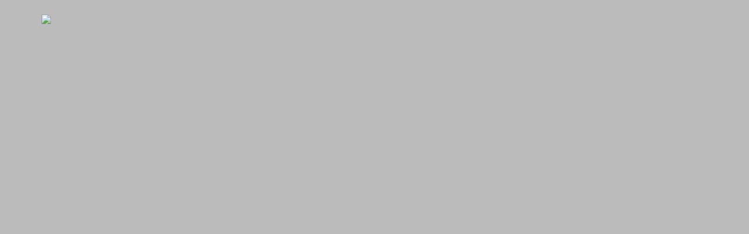

--- FILE ---
content_type: text/html; charset=UTF-8
request_url: https://michel-batt.fr/sitezoomdiv.php?indice=.//mbsite//image//01_casseauto.jpg&cadrage=grandelargeur
body_size: 426
content:
<!DOCTYPE HTML PUBLIC "-//W3C//DTD HTML 4.01//EN" "http://www.w3.org/TR/html4/strict.dtd">
<html>
 <head>
  <meta http-equiv="content-type" content="text/html;charset=UTF8">
  <meta http-equiv="Content-Style-Type" content="text/css" />
  <meta http-equiv="Content-Language" content="fr" />
  <link rel="stylesheet" type="text/css" href="./css/index.css" media="screen" >
  <script type="text/javascript" src="./js/index.js"></script>
  <script type="text/javascript">
   var lec = screen.availWidth * 0.90;
   var hec = screen.availHeight* 0.90;
   var rec = lec / hec;
  </script>
 </head>
 
<body onload="javascript:moveBy(20,20);"><div class="zoom"><img class="zoom" src=".//mbsite//image//01_casseauto.jpg" /></div> </body>
</html>


--- FILE ---
content_type: text/css
request_url: https://michel-batt.fr/css/index.css
body_size: 2213
content:
/* définition générale Site de Michel Batt */
html{
 margin:0px;		/* marge nulle autour des objets */
 padding:0px;		/* padding nul */
 width: auto;
 background-color:#bbb;  /* couleur générale de fond */
 color:#111;		/* couleur générale des caractères */
 overflow-y: scroll;
}

/* définitions du corps de page */
body{
 font-family: Verdana,Arial,Helvetica,sans-serif;
 font-style: normal;
 font-size: 1.05em;
 height: auto;
 width: auto ; /*1200px;*/
}
h1{
 margin-left: 2em;
 font-size: 3em;
}
h2{
 margin-top:1%;
 margin-left:3%;
 font-size: 2em;
 font-weight: normal;
 text-align: left;
}
h3{
 margin-left: -5%;
 font-size: 1.3em;
 font-weight: normal;
 text-align: center;
 color: #111;
}
h4{
 margin-top:0.5%;
 font-size: 1.1em;
 font-weight: normal;
 text-align: center;
 color: red;
}

/* définitions du paragraphe */
p{
 margin-left:15px;
}
/* définition de la première lettre d'un paragraphe */
p:first-letter{
}

/* définition de la première ligne d'un paragraphe */
p:first-line{
}

/* lien */
a {
/*	vertical-align:middle; */
 text-align: center;
 font-size:90%;
 font-weight: bold;
 color: #222;
 text-decoration: none;
}
/* définition d'une ancre survolée */
a:hover{
 color:red;
}
/* définition d'une ancre visitée */
a:visited{
/* background: #cef; */
}
/* définition d'une ancre active */
a:active{
}
/* p de défilant */
marquee{
 text-align: left;
 color: #813;
 font-size: 100%;
 font-weight: bold;	
 margin-top: 0.5%;
 margin-bottom: 0.5%;	
}

#tableau {
display: table;
width: 100%;
height: auto;
}

/* titre du site */
#header {
 display: table-header-group;
 width: 98%;
 height: 2em;
/* background-color:#ccc; */
}
#header p {
 margin-left: 11em;
 text-align: left;
 width: auto;
 font-size: 2.5em;
 font-weight: bold;
 color: black; 
}

/*définition du menu */
/* menu et ses options */
#menu-accordeon {
display: table-cell;
/*margin-left: 0em; */
list-style:none;
width: 15em;
height: auto;
}
#menu-accordeon ul {
list-style:none;
text-align: center;
}
#menu-accordeon li {
background-color:#ccc; 
margin-left: -2em; margin-right: 0.2em; 
margin-top: 0.2em; margin-bottom: 0.2em;
}
#menu-accordeon li li {
   max-height:0;
   overflow: hidden;
   transition: all 1.5s;
   border-radius:0;
   background: #ccc;
   box-shadow: none;
   border:none;
   margin-left: 0; margin-right: 0; 
   margin-top: 0.1em; margin-bottom: 0.1em;
}
#menu-accordeon a {
display:block;
text-decoration: none;
color: #111;
padding: 0.1em 0.2em;
font-family: verdana;
font-size:0.9em
}
#menu-accordeon a:hover {
 color: white;
}
#menu-accordeon ul li a, #menu-accordeon li:hover li a {
  font-size:0.8em
}
#menu-accordeon li:hover {
   background: #888;
}
#menu-accordeon li li:hover {
   margin: 0.1em;
   background: #888;
   font-weight: bold;
}
#menu-accordeon ul li:last-child {
   border-radius: 0 0 0.2em 0.2em;
   border:none;
}
#menu-accordeon li:hover li {
  max-height: 1.5em;
}



/* taille image standard dans le menu remplaçant un texte (ex: search) */
li.logo {
 margin: 0;
 padding: 0;
 text-align: center;
}
img.logo {
 margin-left: 0;
 height: 16em;
 width: 16em;
}

main {
display: table-cell;
height:40em;
width: 70em;
}
#nav {
margin-left: 0;
width: 99%;
height: 5em;
}
#rappel_categorie {
 width:98.5%;
 height:1.5em;
 margin-top: -1em; 
 font-size: 1.5em;
 font-weight: bold;
}
#aidebouton {
 font-size: 0.9em;
 margin-top: -1.5em; margin-left: -1.5em;
 text-align: center;
}
#fleches {
}
#bouton_n {
 position:relative;
 top: 0em;
 right: -64em;
/* margin-top: -15%;
 margin-left: 83%; */
 background-color: #fff; 
 border: solid 1px white;
}
#bouton_p {
 position:relative;
/* margin-top: 0%;
 margin-left: 15%; */
 top: 0em;
 left: 10em;
 background-color: #fff; 
 border: solid 1px white;
}
/* titre média (non utilisé) */
#titre_media {
margin-top: 0;
margin-left:0;
width: 99%;
height: 0;
}
#titre_media p{
 font-size: 0%;
 font-weight: normal;
 margin: 0em ; 
 text-align: right;
}
/* cadre média */  
main media {
 margin-top: 0;
 margin-left: 0;
 width: 99%; /* occupe toute la largeur */
}
/* légende_media (non utilisé) */  
#legende_media {
  height:0;
 }
#legende_media p {
 height: 0;
 }  
main media img{
 display: block;
 margin: auto;
 padding-top: 2em; 
 border: none;
 max-height: 38em; 
 max-width: 100%; 
}
/* texte préformaté */
pre{
 overflow:auto ;
}
/* p de texte accueil  */  
p.texte1 {
 text-align: justify;
 padding-top: -0.5em; padding-bottom: 1em; 
 padding-left: 4%; padding-right: 4%;
 font-size: 1.3em; 
 font-weight: bold;
}
/* texte des rubriques */
#media_m p {
 margin-top: 0.5em;
}

p.justify{
 text-align:justify;
 margin: 1em;
 padding-left: 1em; padding-right: 1em;
 font-size: 1.2em;
}
div.menu {
 float: left;
 margin-left: 3em;
 margin-bottom: 1em;
 width: 450px;
 height: auto;
/* border: solid 1px black; */
}
div.menu img {
 width: 70px; 
 height: 70px; 
 margin-top: -30px;
 margin-right: 10px;
}
div.menu p {
 margin-left: 100px;
 font-size: 1.3em;
}
/* Recherche: couleur se surlignement et texte menu */
span {
/* background-color: #5f5; */
 font-size: 0.85em;
 color: #444;
}
p.clic {
 float: left;
 margin-top: -0.5%;
 font-size: 70%;
 color: #000; 
 }
a.clic {
 float: left; 
 margin-left: 2%;
 }
/* définition de listes */
li, li ul li{
 margin-top: 0.2em;
 margin-left: 2em;
 font-size: 1em;
 font-weight: normal;
 text-align:left;
 list-style:none;
}

#footer {
 background-color: #ddd; 
 height: 1.5em;
 clear: both;
 margin-top: 1em;
}
#footer p{
 display: inline;
 text-align:center;
 margin-left: 5%; 
 font-size: 60%;
 color:#666; 
}
/* définition du div zoom */ 
div.zoom {
 width:99.8%;
}
img.zoom {
 display:block;
 width: 90%;
 margin-top:2%; 
 margin-left:auto;
 margin-right:auto;
 margin-bottom:2%;
}
/* pages en construction */
p.construction {
 background:#ff0;
 margin-left:5%;
 margin-right:5%;
 font-size:150%;
 text-align:center;
}

/* Gestion des petits écrans genre mobile */
@media screen and (max-width: 768px) {
#header {
 display: block;
 width: 28em;
}
#header p {
 text-align: left;
 margin-left: 1em;
 font-size: 1.5em;
}
main {
display: block;
width: 26em;
}
#nav {
margin-left: 0;
margin-top: 0;
width: 26em;
height: 4em;
}
#rappel_categorie {
 width:98.5%;
 height:1.5em;
 margin-top: 0em; 
 font-size: 1em;
 font-weight: bold;
}
#aidebouton {
 margin-top: -2em;
 margin-left: 1em;
 font-size: 0.5em;
}
#fleches {
}
#bouton_n {
 position:relative;
 top: 0em;
 left: 20em;
 background-color: #fff; 
 border: solid 1px white;
}
#bouton_p {
 position:relative;
 top: 0em;
 left: 5em;
 background-color: #fff; 
 border: solid 1px white;
}
div.menu {
 float: left;
 margin-left: 3em;
 margin-bottom: 0.8em;
 width: 15em;
 height:auto;
/* border: solid 1px black; */
}
div.menu img {
 height: 50px;
 width: 50px;
}
div.menu p {
 margin-left: 100px;
 font-size: 1.2em;
}
main media {
/*display:block; décale l'accueil !!! */
margin:0.5%; 
padding: 1%;
height: 31em;
width: auto;
overflow: auto;
}
main media img {
 display:block;
 margin: auto;
 width: 25em; 
}
#footer {
 display: block;
 width: 27em;
}
#footer p{
 text-align: left;
}
 div.critere {
  width: 100%;
  height: auto;
  border: 1px solid black;
 }
 p.critere input {
  width: 98%;
  font-size: 4em;
 }
}


--- FILE ---
content_type: application/javascript
request_url: https://michel-batt.fr/js/index.js
body_size: 4062
content:
/* Identifier le browser */
//var browser = new BrowserDetectLite();

/* Tableau de navigation dans les images ou textes */
  var chemin = new Array();
  var titre = new Array();
  var legende = new Array();
  var i = 0;

function changeLangue(trouve) { /* Changement de langage */
 var langage = trouve.options[trouve.selectedIndex].value;
 document.forms[0].submit;
 monurl="index.php?language="+langage;
 document.location.href=monurl;
} 

function preload() {	/* non utilisée pour l'instant*/
 if (document.images) {
  tabImages=new Array;
  for (var i=0;i<preload.arguments.length; i++) {
   tabImages[i]= new Image();
   tabImages[i].src=preload.arguments[i];
  }
 }
}

function dimensions() { /* Non utilisée, fait en css */
 var lim = document.getElementById("zoom").width;
 var him = document.getElementById("zoom").height;
 rec = lec / hec; /* rapport largeur / hauteur ecran disponible */
 rim = lim / him; /* rapport largeur / hauteur de l'image ‡ afficher */
 if (rim == rec) {	/* si mÍme rapport */
  lim_opt = lec;
  him_opt = hec;
  left_opt = (lec - lim_opt)/2 + 40;
  top_opt = (hec - him_opt)/2 + 60;
 }
 else {	/* si rapport image < rapport ecran */
  if (rim < rec) {
   him_opt = hec;
   lim_opt = him_opt * rim;
   left_opt = (lec - lim_opt )/2 + 40;
   top_opt = 80;
  }
  else { /* si rapport image > rapport ecran */
   lim_opt = lec;
   him_opt = lim_opt / rim;
   left_opt = 40;
   top_opt = (hec - him_opt)/2 + 60;
  }
 }
 document.getElementById("zoom").style.width = lim_opt+'px';
 document.getElementById("zoom").style.height = him_opt+'px'; 
 document.getElementById("zoom").style.left = left_opt+'px';
 document.getElementById("zoom").style.top = top_opt+'px';
 document.getElementById("zoom").style.visibility = 'visible';	/* affichage après recadrage */
}

function dimensionsZoom() {
    var lim = document.getElementById("zoom").offsetWidth;
    var him = document.getElementById("zoom").offsetHeight;
    var rim = lim/him;
    if ( rim < rec ) {	//si ratio image < ratio écran agrandir au maxi en largeur
     document.getElementById("zoom").style.width = (lec)+'px';
     document.getElementById("zoom").style.height = (lec / rim)+'px';
    }
    else {		//si ratio image >= ratio écran agrandir au max en hauteur
    document.getElementById("zoom").style.width = (hec * rim)+'px';
    document.getElementById("zoom").style.height = (hec)+'px';
    }
}

function grandelargeur() {
    var lim = document.getElementById("zoom").offsetWidth;			// largeur image réelle
    var him = document.getElementById("zoom").offsetHeight;			// hauteur image réelle
    var rim = lim/him;								// calcule ratio image
    document.getElementById("zoom").style.width = (lec*0.95)+'px';		// fixe largeur maxi
    document.getElementById("zoom").style.height = (lec*0.95 / rim)+'px'; 	// fixe hauteur en proportion
    document.getElementById("zoom").style.visibility = 'visible';		// affiche
}

function grandehauteur() {
    var lim = document.getElementById("zoom").offsetWidth;			// largeur image rÈelle
    var him = document.getElementById("zoom").offsetHeight;			// hauteur image rÈelle
    var rim = lim/him;								// calcule ratio image
    document.getElementById("zoom").style.height = (hec*0.95)+'px';		// fixe sa hauteur
    document.getElementById("zoom").style.width = (lec*0.95 * rim)+'px';	// fixe largeur maxi
    document.getElementById("zoom").style.visibility = 'visible';		// affiche
}

// fonctions d'actualisation de la liste des pages de textes (par rechargt de la page)
// *** permet d'afficher plusieurs textes par page ***
// -----------------------------------------------------------------------------------
function pFirst() 	//repositionne sur 1ère page de texte
{
    var j = document.forms[0].param1.value;
    var monurl="index.php?type_page=page_texte&param1="+j+"&param2=0";
    document.location.href=monurl;   
}

function pPrev() //repositionne sur page précédente de texte
{
    var j = parseInt(document.forms[0].param1.value);	// n° de catégorie
    var i = parseInt(document.forms[0].param2.value); 	// index de texte
    var k = parseInt(document.forms[0].param5.value);	// nombre de textes / page
    if (i >= k)
    {
     i = i - k;
    }
    var monurl="index.php?type_page=page_texte&param1="+j+"&param2="+i;
    document.location.href=monurl;
}

function pNext()  // repositionne sur page suivante de texte
{
    var j = parseInt(document.forms[0].param1.value);
    var i = parseInt(document.forms[0].param2.value);
    var k = parseInt(document.forms[0].param5.value);
    var l = i + k;
    var ll = parseInt(document.forms[0].param4.value);

    if (l < ll)
    {
     i = i + k;
    }
    var monurl="index.php?type_page=page_texte&param1="+j+"&param2="+i;
    document.location.href=monurl;
}

function pLast()  // repositionne sur dernière page de texte
{
    var j = document.forms[0].param1.value;	// n° de catégorie
    var k = document.forms[0].param5.value;	// nombre de textes affichables par page
    var ll = document.forms[0].param4.value; 	// nombre total de textes
    var m = parseInt(ll) % k;
    var i = ll;
    if ( m == 0)
     i = ll - k;
    else
     i = ll - m;
    var monurl="index.php?type_page=page_texte&param1="+j+"&param2="+i;
    document.location.href=monurl;
}

// fonctions de gestion des commentaires
// -------------------------------------
function lireComment() {
 var categ = document.forms[0].param1.value;
 var num = document.forms[0].param2.value;
 var lim = document.forms[0].param4.value;
 var monurl="comment/comment.php?mode=lecture&param1="+categ+"&param2="+num+"&param4="+lim;
 document.location.href=monurl;
}

function ajoutComment() {
 var categ = document.forms[0].param1.value;
 var num = document.forms[0].param2.value;
 var lim = document.forms[0].param4.value;
 var monurl="comment/comment.php?mode=ajout&param1="+categ+"&param2="+num+"&param4="+lim;
 document.location.href=monurl;
}

// fonctions d'actualisation de la liste des images (par rechargt de la page)
// --------------------------------------------------------------------------
function iFirst() {
    var g = parseInt(document.forms[0].param1.value);
    var monurl="index.php?type_page=galerie&param1="+g+"&param2=0&param3=0";
    document.location.href=monurl;
}
function iPrev() {
    var g = parseInt(document.forms[0].param1.value);
    var i = parseInt(document.forms[0].param2.value);
    if ( i > 0)
    { 
     i--;
    }
    var monurl="index.php?type_page=galerie&param1="+g+"&param2="+i+"&param3="+i;
    document.location.href=monurl;
}
function iNext() {
    var g = parseInt(document.forms[0].param1.value);
    var i = parseInt(document.forms[0].param2.value);
    var limi = parseInt(document.forms[0].param4.value);
    if (i < limi-1)
     i++;
    var monurl="index.php?type_page=galerie&param1="+g+"&param2="+i+"&param3="+i;
    document.location.href=monurl;
}
function iLast() {
    var g = parseInt(document.forms[0].param1.value);
    var i = parseInt(document.forms[0].param4.value) - 1;
    var monurl="index.php?type_page=galerie&param1="+g+"&param2="+i+"&param3="+i;
    document.location.href=monurl;
}

// fonctions de chargement dynamique images et titres et legendes associées 
// -------------------------------------------------------------------------
function imagetable(i,chemini,titre,legende) {
  document.images["grande"].src = chemini;
 document.getElementById("lien_grande").href = "sitezoomdiv.php?indice="+chemini+"&amp;cadrage=grandelargeur";
 if (document.getElementById("titre_media") != null)
  document.getElementById("titre_media").innerHTML = titre;
 if (document.getElementById("legende_media") != null)
  document.getElementById("legende_media").innerHTML = legende;
 document.forms[0].param2.value = i;
}

// cache toutes les flèches de navigation
// --------------------------------------
function cachefleche() {
// alert("cachefleches vide");
  document.getElementById("ePre").style.visibility="hidden" ;
  document.getElementById("eFir").style.visibility="hidden" ;
  document.getElementById("Prev").style.visibility="hidden" ;
  document.getElementById("Firs").style.visibility="hidden" ;
}

// fonction de chargement dynamique d'images 
// ------------------------------------------
function imagefleches(repertoire,sens) {
 var limi = parseInt(document.forms[0].param4.value);
 if (sens == "imageFirst") 
 {
  i = 0;
  document.getElementById("ePre").style.visibility="hidden" ;
  document.getElementById("eNex").style.visibility="visible" ;
 }
 if (sens == "imageNext" && i<limi -1) { 
  i++;
  if (i == limi - 1)
   document.getElementById("eNex").style.visibility="hidden" ; 
   document.getElementById("ePre").style.visibility="visible" ; 
 }
 if (sens == "imagePrev" && i>0) {
    i--; 
    if (i == 0)  
     document.getElementById("ePre").style.visibility="hidden" ;
     document.getElementById("eNex").style.visibility="visible" ;
 }
 if (sens == "imageLast") {
 	i = limi -1;
 	document.getElementById("eNex").style.visibility="hidden" ;
 	document.getElementById("ePre").style.visibility="visible" ;
 }
 document.images["grande"].src = repertoire+chemin[i];
 document.getElementById("lien_grande").href = "sitezoomdiv.php?indice="+repertoire+chemin[i]+"&amp;cadrage=grandelargeur";
 if (document.getElementById("titre_image") != null)
  document.getElementById("titre_image").innerHTML = titre[i];
 if (document.getElementById("legende_image") != null)
  document.getElementById("legende_image").innerHTML = legende[i];
 return i;
}

// fonction de chargement dynamique de textes (via Ajax)
// *** Limitation:ne supporte pas plus d'un texte par page ***
// -----------------------------------------------------------
function pagefleches(repertoire,sens) {
 alert("repertoire="+repertoire+" sens est "+sens);
 alert(chemin);
 var limi = parseInt(document.forms[0].param4.value);
 if (sens == "pageFirst") {  
  i = 0;
  document.getElementById("Firs").style.visibility="hidden" ;
  document.getElementById("Prev").style.visibility="hidden" ;
  document.getElementById("Next").style.visibility="visible" ;
  document.getElementById("Last").style.visibility="visible" ;
 }
 if (sens == "pageNext" && i<limi -1)  { 
  i++;
  if (i == limi - 1) {
   document.getElementById("Next").style.visibility="hidden" ; 
   document.getElementById("Last").style.visibility="hidden" ; 
  }
  document.getElementById("Prev").style.visibility="visible" ; 
  document.getElementById("Firs").style.visibility="visible" ; 
 }
 if (sens == "pagePrev" && i>0)  { 
  i--;
  if (i == 0) { 
   document.getElementById("Prev").style.visibility="hidden" ;
   document.getElementById("Firs").style.visibility="hidden" ;
  }
  document.getElementById("Next").style.visibility="visible" ;
  document.getElementById("Last").style.visibility="visible" ;  
 }
 if (sens == "pageLast")  { 
  i=limi - 1; 
  document.getElementById("Last").style.visibility="hidden" ;
  document.getElementById("Next").style.visibility="hidden" ;
  document.getElementById("Prev").style.visibility="visible" ;
  document.getElementById("Firs").style.visibility="visible" ;
 }
// utilisation de Ajax obligatoire !
 ajaxLireTexte(repertoire,chemin[i]); 
 if (document.getElementById("titre_texte") != null)
  document.getElementById("titre_texte").innerHTML = titre[i];
 if (document.getElementById("legende_texte") != null) 
  document.getElementById("legende_texte").innerHTML = legende[i];
 document.getElementById("param2").innerHTML = i;
// document.forms[0].param2.value = i;
 return i;
}

// utiliser Ajax pour rappatrier le contenu d'un fichier
function ajaxLireTexte(Nomchemin,Nomfichier) {
 var xhr_object = null;
 if ( window.XMLHttpRequest)	//firefox et autre Gekco
  xhr_object = new XMLHttpRequest();
 else if(window.ActiveXObject) 	//IE de microsoft
  try {
       xhr_object = new ActiveXObject("Msxml2.XMLHTTP");
      } catch (e) 
        {
         try {
              xhr_object = new ActiveXObject("Microsoft.XMLHTTP");
             } catch (e) {}
        }
 else
  alert("Ce navigateur ne supporte pas Ajax");
  
// if (window.ActiveXObject)
//  xhr_object.setRequestHeader("Content-Type","application/x-www-form-urlencoded; charset:UTF-8");
//  xhr_object.setRequestHeader("Content-Type", "text/xml");
 
 xhr_object.open("GET",Nomchemin+"/"+Nomfichier,true); 	//appel du fichier en asynchrone (true))
// alert("Chemin="+Nomchemin+" Fichier="+Nomfichier);
// formatage du texte avec accentués et Ä
 if ( window.XMLHttpRequest)	//firefox et autre Gekco
  xhr_object.overrideMimeType('text/html; charset=UTF-8');

 xhr_object.onreadystatechange = function() {
  if (xhr_object.readyState == 4) {
   var response=xhr_object.responseText;
////// id paragraphe_texte créé dans index.php; récup texte ok; mais perte de la mise en page
////// problème de gestion de l'indice i, problème de remise à blanc préalable
//   document.getElementById("paragraphe_texte").innerHTML.value = NULL;
   document.getElementById("paragraphe_texte").innerHTML = response;
   if (window.ActiveXObject) {
    //faire le décodage 
   }
  }
 }
 xhr_object.send(null);
}

function BrowserDetectLite() {
   var ua = navigator.userAgent.toLowerCase(); 
   var name;
   // browser name
   this.isGecko     = (ua.indexOf('gecko') != -1 && ua.indexOf('safari') == -1);
   this.isMozilla   = (this.isGecko && ua.indexOf('gecko/') + 14 == ua.length);
   this.isNS        = ( (this.isGecko) ? (ua.indexOf('netscape') != -1) : ( (ua.indexOf('mozilla') != -1) && (ua.indexOf('spoofer') == -1) && (ua.indexOf('compatible') == -1) && (ua.indexOf('opera') == -1) && (ua.indexOf('webtv') == -1) && (ua.indexOf('hotjava') == -1) ) );
   this.isIE        = ( (ua.indexOf('msie') != -1) && (ua.indexOf('opera') == -1) && (ua.indexOf('webtv') == -1) ); 
   this.isSafari    = (ua.indexOf('gecko') != -1 && ua.indexOf('safari') != - 1 && ua.indexOf('chrome') == -1);
   this.isOpera     = (ua.indexOf('opera') != -1); 
   this.isKonqueror = (ua.indexOf('konqueror') != -1 && !this.isSafari); 
   this.isIcab      = (ua.indexOf('icab') != -1); 
   this.isAol       = (ua.indexOf('aol') != -1); 
   this.isFirefox   = (ua.indexOf('gecko') != -1 && ua.indexOf('firefox') != -1);
   this.isKmeleon   = (ua.indexOf('gecko') != -1 && ua.indexOf('k-meleon') != -1);
   this.isChrome    = (ua.indexOf('gecko') != -1 && ua.indexOf('chrome'!= -1 && ua.indexOf('safari') != - 1)); 

   // spoofing and compatible browsers
   this.isIECompatible = ( (ua.indexOf('msie') != -1) && !this.isIE);
   this.isNSCompatible = ( (ua.indexOf('mozilla') != -1) && !this.isNS && !this.isMozilla);
   
   // browser version
   this.versionMinor = parseFloat(navigator.appVersion); 
   
   // correct version number
   if (this.isNS && this.isGecko) {
      this.name = "Netscape";
      this.versionMinor = parseFloat( ua.substring( ua.lastIndexOf('/') + 1 ) );
   }
   else if (this.isIE && this.versionMinor >= 4) {
      this.name ="IE";
      this.versionMinor = parseFloat( ua.substring( ua.indexOf('msie ') + 5 ) );
   }
   else if (this.isMozilla) {
      this.name = "Mozilla";
      this.versionMinor = parseFloat( ua.substring( ua.indexOf('rv:') + 3 ) );
   }
   else if (this.isSafari) {
      this.name = "Safari";
      this.versionMinor = parseFloat( ua.substring( ua.lastIndexOf('/') + 1 ) );
   }
   else if (this.isOpera) {
      this.name = "Opera";
      if (ua.indexOf('opera/') != -1) {
         this.versionMinor = parseFloat( ua.substring( ua.indexOf('opera/') + 6 ) );
      }
      else {
         this.versionMinor = parseFloat( ua.substring( ua.indexOf('opera ') + 6 ) );
      }
   }
   else if (this.isKonqueror) {
      this.name = "Konqueror";
      this.versionMinor = parseFloat( ua.substring( ua.indexOf('konqueror/') + 10 ) );
   }
   else if (this.isIcab) {
      this.name = "Icab";
      if (ua.indexOf('icab/') != -1) {
         this.versionMinor = parseFloat( ua.substring( ua.indexOf('icab/') + 6 ) );
      }
   }
   else if (this.isFirefox) {
      this.name = "Firefox";
   }
   else if (this.isChrome) {
      this.name = "Chrome";
   }
   else if (this.isKmeleon) {
   	this.name = "Kmeleon";
   }
    else {
         this.versionMinor = parseFloat( ua.substring( ua.indexOf('icab ') + 6 ) );
   }
   
   this.versionMajor = parseInt(this.versionMinor); 
   this.geckoVersion = ( (this.isGecko) ? ua.substring( (ua.lastIndexOf('gecko/') + 6), (ua.lastIndexOf('gecko/') + 14) ) : -1 );
   
   // dom support
   this.isDOM1 = (document.getElementById);
   this.isDOM2Event = (document.addEventListener && document.removeEventListener);
   
   // css compatibility mode
   this.mode = document.compatMode ? document.compatMode : 'BackCompat';

   // platform
   this.isWin   = (ua.indexOf('win') != -1);
   this.isWin32 = (this.isWin && ( ua.indexOf('95') != -1 || ua.indexOf('98') != -1 || ua.indexOf('nt') != -1 || ua.indexOf('win32') != -1 || ua.indexOf('32bit') != -1 || ua.indexOf('xp') != -1) );
   this.isMac   = (ua.indexOf('mac') != -1);
   this.isUnix  = (ua.indexOf('unix') != -1 || ua.indexOf('sunos') != -1 || ua.indexOf('bsd') != -1 || ua.indexOf('x11') != -1)
   this.isLinux = (ua.indexOf('linux') != -1);
   
   // specific browser shortcuts
   this.isNS4x = (this.isNS && this.versionMajor == 4);
   this.isNS40x = (this.isNS4x && this.versionMinor < 4.5);
   this.isNS47x = (this.isNS4x && this.versionMinor >= 4.7);
   this.isNS4up = (this.isNS && this.versionMinor >= 4);
   this.isNS6x = (this.isNS && this.versionMajor == 6);
   this.isNS6up = (this.isNS && this.versionMajor >= 6);
   this.isNS7x = (this.isNS && this.versionMajor == 7);
   this.isNS7up = (this.isNS && this.versionMajor >= 7);
   
   this.isIE4x = (this.isIE && this.versionMajor == 4);
   this.isIE4up = (this.isIE && this.versionMajor >= 4);
   this.isIE5x = (this.isIE && this.versionMajor == 5);
   this.isIE55 = (this.isIE && this.versionMinor == 5.5);
   this.isIE5up = (this.isIE && this.versionMajor >= 5);
   this.isIE6x = (this.isIE && this.versionMajor == 6);
   this.isIE6up = (this.isIE && this.versionMajor >= 6);
   
   this.isIE4xMac = (this.isIE4x && this.isMac);
//   return(this.name+" / "+this.versionMajor);
   return(this.name);
}
